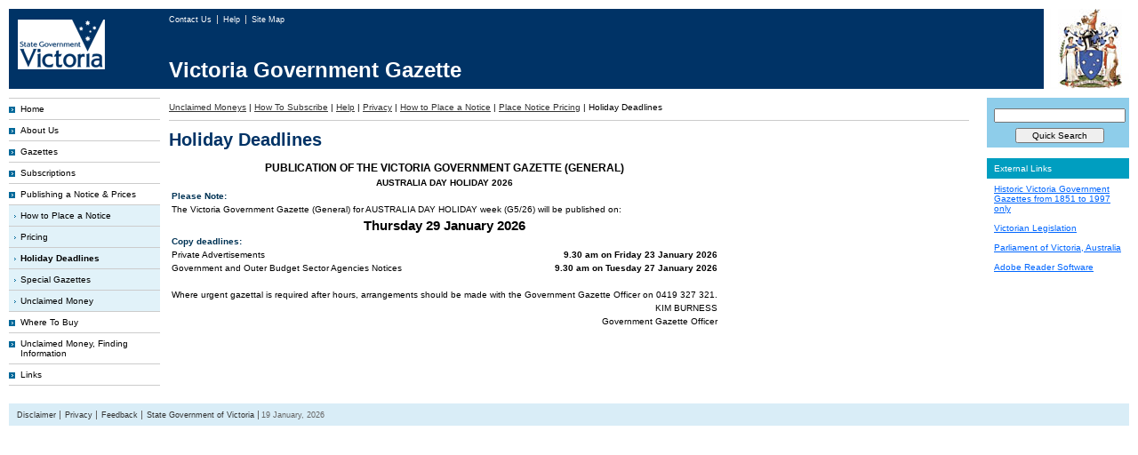

--- FILE ---
content_type: text/html;charset=UTF-8
request_url: https://www.gazette.vic.gov.au/gazette_bin/place_notice_holiday_deadlines.cfm?bct=placenoticeunclaimedmoneys%7Chowtosubscribe%7Chelp%7Cprivacy%7Cplacenotice%7Cplacenoticepricing%7Cplacenoticeholidaydeadlines
body_size: 3418
content:
<!DOCTYPE html PUBLIC "-//W3C//DTD XHTML 1.0 Strict//EN" "http://www.w3.org/TR/xhtml1/DTD/xhtml1-strict.dtd">
<html xmlns="http://www.w3.org/1999/xhtml" xml:lang="en" lang="en">
<head>
	<!-- Google tag (gtag.js) -->
	<script async src="https://www.googletagmanager.com/gtag/js?id=G-VKTSSW3GZP"></script>
	<script>
	  window.dataLayer = window.dataLayer || [];
	  function gtag(){dataLayer.push(arguments);}
	  gtag('js', new Date());

	  gtag('config', 'G-VKTSSW3GZP');
	</script>

	<title>Victoria Government Gazette: Home</title>
	<link rel="stylesheet" type="text/css" href="/gazette_docs/css/min/base-2.css" media="screen" />
	<meta http-equiv="content-type" content="application/xhtml; charset=UTF-8" />
	<meta name="robots" content="index,follow" />
	<meta name="revisit-after" content="2 days"/>
</head>
<body>
	
	<div id="headerspacer"></div>

	<div id="contentheader">

		<div id="headerleft">
			<a href="http://www.vic.gov.au">
				<img src="/gazette_docs/pics/vicLogo.png" alt="State Government of Victoria logo - link to Victoria Government home." class="no-border logoPad" title="State Government of Victoria logo - link to Victoria Government home." />
			</a>
		</div>

		
		<div id="contentheadernav">
			<ul id="headerlist">
				<li>
					<a href="/gazette_bin/contact_us.cfm?bct=howtosubscribe|help|privacy|placenotice|placenoticepricing|placenoticeholidaydeadlines|contactus" class="first">
						
							Contact Us
						
					</a>
				</li>
				<li>
					<a href="/gazette_bin/help.cfm?bct=placenoticeunclaimedmoneys|howtosubscribe|help">
						
							Help
						
					</a>
				</li>
				<li>
					<a href="/gazette_bin/sitemap.cfm?bct=howtosubscribe|help|privacy|placenotice|placenoticepricing|placenoticeholidaydeadlines|sitemap">
						
							Site Map
						
					</a>
				</li>
				
			</ul>
		</div>
		

		<div id="brand">
			<span style="color:#FFF; font-size: 2.4em; font-weight: bold;">
				Victoria Government Gazette
			</span>
		</div>

		
		<div class="headerright">
			<img src="/gazette_docs/pics/colour_gov_logo.jpg" class="logo" alt="Victoria Government Gazette" title="Victoria Government Gazette" />
		</div>
	</div>
	


	
	<div id="container">
		<div id="inner">
			
<!-- NEW -->
<!-- Left Column -->
<div id="contentleft">
	<ul id="lhnav1list">
		
			<li>
				<a class="navArrowBlue" href="/gazette_bin/index.cfm?bct=home">Home</a>
			</li>
			
			<li>
				<a class="navArrowBlue" href="/gazette_bin/about_us.cfm?bct=howtosubscribe|help|privacy|placenotice|placenoticepricing|placenoticeholidaydeadlines|aboutus">About Us</a>
			</li>
			
			<li>
				<a class="navArrowBlue" href="/gazette_bin/recent_gazettes.cfm?bct=howtosubscribe|help|privacy|placenotice|placenoticepricing|placenoticeholidaydeadlines|recentgazettes">Gazettes</a>
			</li>
			
			<li>
				<a class="navArrowBlue" href="/gazette_bin/how_to_subscribe.cfm?bct=placenoticeunclaimedmoneys|howtosubscribe">Subscriptions</a>
			</li>
			
			<li>
				<a class="navArrowBlue" href="/gazette_bin/place_notice.cfm?bct=placenoticeunclaimedmoneys|howtosubscribe|help|privacy|placenotice">Publishing a Notice &amp; Prices</a>
			</li>
			
					<li>
						<ul id="lhnav2list">
							
					<li>
						<a href="/gazette_bin/place_notice.cfm?bct=placenoticeunclaimedmoneys|howtosubscribe|help|privacy|placenotice" >How to Place a Notice</a>
					</li>
				
					<li>
						<a href="/gazette_bin/place_notice_pricing.cfm?bct=placenoticeunclaimedmoneys|howtosubscribe|help|privacy|placenotice|placenoticepricing" >Pricing</a>
					</li>
				
					<li id="lhnav2Active">
						<a href="/gazette_bin/place_notice_holiday_deadlines.cfm?bct=placenoticeunclaimedmoneys|howtosubscribe|help|privacy|placenotice|placenoticepricing|placenoticeholidaydeadlines" >Holiday Deadlines</a>
					</li>
				
					<li>
						<a href="/gazette_bin/place_notice_special_gazettes.cfm?bct=howtosubscribe|help|privacy|placenotice|placenoticepricing|placenoticeholidaydeadlines|placenoticespecialgazettes" >Special Gazettes</a>
					</li>
				
					<li>
						<a href="/gazette_bin/place_notice_unclaimed_moneys.cfm?bct=placenoticeunclaimedmoneys" >Unclaimed Money</a>
					</li>
				
						</ul>
					</li>
					
			<li>
				<a class="navArrowBlue" href="/gazette_bin/where_to_buy.cfm?bct=placenoticeunclaimedmoneys">Where To Buy</a>
			</li>
			
			<li>
				<a class="navArrowBlue" href="/gazette_bin/unclaimed_moneys.cfm?bct=placenoticeunclaimedmoneys">Unclaimed Money, Finding Information</a>
			</li>
			
			<li>
				<a class="navArrowBlue" href="/gazette_bin/links.cfm?bct=howtosubscribe|help|privacy|placenotice|placenoticepricing|placenoticeholidaydeadlines|links">Links</a>
			</li>
			
	</ul>
	
</div>


			
			<div id="contentcenter">
				<div id="spacing">

																																					
			<div id="breadcrumbs">
				<ul id="crumbslist">
																														
								<li>
									
										<a class="bclink" href="/gazette_bin/place_notice_unclaimed_moneys.cfm?bct=placenoticeunclaimedmoneys">
											Unclaimed Moneys</a>
									
								</li>
								<li> | </li>
																																
								<li>
									
										<a class="bclink" href="/gazette_bin/how_to_subscribe.cfm?bct=placenoticeunclaimedmoneys|howtosubscribe">
											How To Subscribe</a>
									
								</li>
								<li> | </li>
																																
								<li>
									
										<a class="bclink" href="/gazette_bin/help.cfm?bct=placenoticeunclaimedmoneys|howtosubscribe|help">
											Help</a>
									
								</li>
								<li> | </li>
																																
								<li>
									
										<a class="bclink" href="/gazette_bin/privacy.cfm?bct=placenoticeunclaimedmoneys|howtosubscribe|help|privacy">
											Privacy</a>
									
								</li>
								<li> | </li>
																																
								<li>
									
										<a class="bclink" href="/gazette_bin/place_notice.cfm?bct=placenoticeunclaimedmoneys|howtosubscribe|help|privacy|placenotice">
											How to Place a Notice</a>
									
								</li>
								<li> | </li>
																																
								<li>
									
										<a class="bclink" href="/gazette_bin/place_notice_pricing.cfm?bct=placenoticeunclaimedmoneys|howtosubscribe|help|privacy|placenotice|placenoticepricing">
											Place Notice Pricing</a>
									
								</li>
								<li> | </li>
																																							
								<li>Holiday Deadlines</li>														
							
				</ul>
			</div>
			
		

					<div id="homecentertext">



<h1>Holiday Deadlines</h1>
<div>



	
	
	
	
		<table border="0">
<tbody>
<tr>
<td style="text-align: center; font-size: 1.2em; font-weight: bold;" colspan="3">PUBLICATION OF THE VICTORIA GOVERNMENT GAZETTE (GENERAL)</td>
</tr>
<tr>
<td style="text-align: center;" colspan="3"><strong>AUSTRALIA DAY HOLIDAY 2026</strong></td>
</tr>
<tr>
<td class="rowHeader" colspan="3">Please Note:</td>
</tr>
<tr>
<td colspan="3">The Victoria Government Gazette (General) for AUSTRALIA DAY HOLIDAY week (G5/26) will be published on:</td>
</tr>
<tr>
<td style="text-align: center; font-size: 1.5em;" colspan="3"><strong>Thursday 29 January 2026</strong></td>
</tr>
<tr>
<td class="rowHeader" colspan="3">Copy deadlines:</td>
</tr>
<tr>
<td>Private Advertisements</td>
<td style="text-align: right;" colspan="2"><strong>9.30 am on Friday 23 January 2026</strong></td>
</tr>
<tr>
<td>Government and Outer Budget Sector Agencies Notices</td>
<td style="text-align: right;" colspan="2"><strong>9.30 am on Tuesday 27 January 2026</strong></td>
</tr>
<tr>
<td colspan="3">&nbsp;</td>
</tr>
<tr>
<td colspan="3">Where urgent gazettal is required after hours, arrangements should be made with the Government Gazette Officer on 0419 327 321.</td>
</tr>
<tr>
<td style="text-align: right;" colspan="3">KIM BURNESS</td>
</tr>
<tr>
<td style="text-align: right;" colspan="3">Government Gazette Officer</td>
</tr>
</tbody>
</table> 
	
</div>

					</div>
				</div>
			</div>
			

			
			<div id="contentright">
				
<div id="searchContainer" title="Search">
	<div id="search">
		<form method="post" id="search_form" action="/gazette_bin/search_gateway.cfm?mode=search&bct=howtosubscribe|help|privacy|placenotice|placenoticepricing|placenoticeholidaydeadlines|searchgazettes&doSearch=1">
			<div style="padding-bottom: 5px; text-align: center;">
				<input
					name="q"
					type="text"
					class="searchfield"
					id="search_string"
					title="Enter search terms"
					maxlength="100"
					value=""
					style="width: 95%; margin-bottom: 6px;"
					/>
				<input name="Submit" type="submit" value="Quick Search" style="width: 100px;" />
			</div>
		</form>
	</div>
</div>


<br />

<h5>External Links</h5>

<div class="rightBox">
	<a href="http://gazette.slv.vic.gov.au/" onclick="window.open(this.href,'newwin'); return false;">Historic Victoria Government Gazettes from 1851 to 1997 only</a><br /><br />
	<a href="http://www.legislation.vic.gov.au/" onclick="window.open(this.href,'newwin'); return false;">Victorian Legislation</a><br /><br />
	<a href="http://www.parliament.vic.gov.au/" onclick="window.open(this.href,'newwin'); return false;">Parliament of Victoria, Australia</a><br /><br />
	<a href="http://www.adobe.com/products/acrobat/readstep2.html" onclick="window.open(this.href,'newwin'); return false;">Adobe Reader Software</a>
</div>
			</div>
			
		</div>
	</div>
	

	<div class="clear"></div>

	
	<div id="contentfooter">
	    <ul id="footerlist">
			
			<li><a href="/gazette_bin/disclaimer.cfm?bct=howtosubscribe|help|privacy|placenotice|placenoticepricing|placenoticeholidaydeadlines|disclaimer">Disclaimer</a></li>
			<li><a href="/gazette_bin/privacy.cfm?bct=placenoticeunclaimedmoneys|howtosubscribe|help|privacy">Privacy</a></li>
			<li><a href="/gazette_bin/contact_us.cfm?bct=howtosubscribe|help|privacy|placenotice|placenoticepricing|placenoticeholidaydeadlines|contactus" class="first">Feedback</a></li>
			<li><a href="http://www.vic.gov.au">State Government of Victoria</a></li>
			<li>19 January, 2026</li>
			
		</ul>
	</div>

	<script type="text/javascript" src="https://ajax.googleapis.com/ajax/libs/jquery/3.6.0/jquery.min.js"></script>
	<script type="text/javascript" src="/gazette_docs/js/min/scripts-2.js"></script>
	<script type="text/javascript" src="/global/global_bin/js/global_show_hide_functions.js"></script>
</body>
</html>
<!-- 16 Milliseconds -->
			<!--
			SERVER SETTINGS
			
CC:gazette
PC:gazette
MD:VGG

EMAIL SWITCH ON: 1
SERVER NAME: GAZETTE
SERVER CONTEXT: DEV
NEW: true

			-->
			<!-- CFC s -->
			